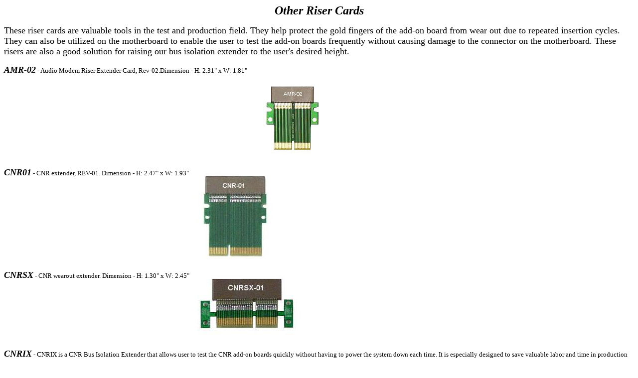

--- FILE ---
content_type: text/html
request_url: http://pmasia.com/riser.html
body_size: 16856
content:
<HTML>

<HEAD><TITLE>RISER.HTMl</TITLE>
<META content="Microsoft FrontPage 5.0" name=GENERATOR></HEAD>
<BODY text=#000000 vLink=#ff00ff aLink=#ff0000 link=#0000ff bgColor=#ffffff>
<P ALIGN="CENTER"><B><I><FONT SIZE="+2">Other Riser Cards</FONT></I></B></P>
<P><FONT SIZE="+1">These riser cards are valuable tools in the test and
production field.  They help protect the gold fingers of the add-on board from
wear out due to repeated insertion cycles.  They can also be utilized on the
motherboard to enable the user to test the add-on boards frequently without
causing damage to the connector on the motherboard.  These risers are also a
good solution for raising our bus isolation extender to the user's desired
height.
</FONT></P>
<P ALIGN="LEFT"><FONT SIZE="+1"><B><I><A NAME="AMR-02">AMR-02</A></I></B></FONT><FONT
SIZE="-1"> - Audio Modem Riser Extender Card, Rev-02.Dimension
- H: 2.31&quot; x W: 1.81&quot;</FONT><IMG
SRC="image/amr02.jpg" ALT="AMR-02 EXTENDER PICTURE" ALIGN="TEXTTOP" width="194" height="188"></P>
<P><FONT SIZE="+1"><B><I><A NAME="CNR01">CNR01</A></I></B></FONT><FONT
SIZE="-1"> - CNR extender, REV-01.  Dimension - H:
2.47&quot; x W: 1.93&quot;</FONT><IMG
SRC="image/cnr01.jpg" ALT="CNR01 EXTENDER PICTURE" ALIGN="TEXTTOP" width="197" height="188"></P>
<P><FONT SIZE="+1"><B><I><A NAME="CNRSX">CNRSX</A></I></B></FONT><FONT
SIZE="-1"> - CNR wearout extender.  Dimension - H:
1.30&quot; x W: 2.45&quot;</FONT><IMG
SRC="image/cnrsx.jpg" ALT="CNR WEAROUT EXTENDER PICTURE" ALIGN="TEXTTOP" width="233" height="140"></P>
<P><FONT SIZE="+1"><B><I><A NAME="CNRIX">CNRIX</A></I></B></FONT><FONT
SIZE="-1"> - CNRIX is a CNR Bus Isolation Extender that allows user to test the
CNR add-on boards quickly without having to power the system down each time.  It
is especially designed to save valuable labor and time in production testing
environment.  It is also a great tool for engineers during product development
while many changes and testing are required.  It provides total power and signal
isolation between the motherboard and the board under test.  It can be
controlled manually by an on-board toggle switch or by external TTL signals
through PC's parallel port.  Besides saving time for testing, it also protects
the motherboard from damages.  The CNRIX is designed with many years of field
experience and real user-suggested features.  It is built with quality and state
of the art components.        Dimension - H: 4.55&quot;
x W: 6.83&quot;</FONT><IMG SRC="image/cnrix.jpg" ALT="CNRIX PICTURE" ALIGN="TEXTTOP" width="518" height="380"></P>
<P ALIGN="LEFT"><FONT SIZE="+1"><B><I><A NAME="CRIMM-02">CRIMM-02</A></I></B></FONT><FONT
SIZE="-1">- Continuity RIMM module, Rev-02, designed to be latched by the RIMM
socket.</FONT><BR><FONT SIZE="-1">Dimension - H: 25.4mm x W: 133.35mm</FONT><IMG
SRC="image/crimm02.jpg" ALT="CRIMM-02 RISER PICTURE" ALIGN="TEXTTOP" width="330" height="92"></P>
<P ALIGN="LEFT"><FONT SIZE="+1"><B><I><A NAME="CRIMM-03">CRIMM-03</A></I></B></FONT><FONT
SIZE="-1">- Continuity RIMM module, Rev-03, designed NOT to be latched by the
RIMM socket.</FONT><BR><FONT SIZE="-1">Dimension - H: 25.4mm x W: 123.35mm</FONT><IMG
SRC="image/crimm03.jpg" ALT="CRIMM-03 RISER PICTURE" ALIGN="TEXTTOP" width="300" height="96"></P>
<P ALIGN="LEFT"><FONT SIZE="+1"><B><I><A NAME="DIMM-01">DIMM-01</A></I></B></FONT><FONT
SIZE="-1">- DIMM Riser Card, Rev-01, designed to be latched by the DIMM socket.Dimension - H: 1.21&quot; x W: 5.26&quot; (NOT including socket
ears).</FONT> It is being replaced by the DIMM133-01-L below.<BR>
<IMG
SRC="image/dimm-01.jpg" ALT="DIMM-01 RISER PICTURE" ALIGN="TEXTTOP" width="288" height="85"></P>
<P><BR></P>
<P ALIGN="LEFT"><FONT SIZE="+1"><B><I><A NAME="DIMM-02">DIMM-02</A></I></B></FONT><FONT
SIZE="-1">- DIMM Riser Card, Rev-02, designed NOT to be latched by the DIMM
socket.Dimension - H: 1.21&quot; x W: 4.86&quot; (NOT
including socket ears).</FONT> It is being replaced by the DIMM133-01-U-S below.<IMG
SRC="image/dimm02.jpg" ALT="DIMM-02 RISER PICTURE" ALIGN="TEXTTOP" width="275" height="110"></P>
<P><BR></P>
<P ALIGN="LEFT"><FONT SIZE="+1"><B><I><A NAME="DIMMSO2">DIMMSO2</A></I></B></FONT><FONT
SIZE="-1">- straight DIMM extender, 2-layer board, one-to-one connection. 
Designed NOT to be latched by the DIMM socket. 
Dimension - H: 1.21&quot; x W: 4.86&quot; (NOT including socket ears).</FONT><IMG
SRC="image/dimms02.jpg" ALT="DIMMSO2 RISER PICTURE" ALIGN="TEXTTOP" width="244" height="88"></P>
<P><BR></P>
<P ALIGN="LEFT"><FONT SIZE="+1"><B><I><A NAME="DIMM100-A">DIMM100-A</A></I></B></FONT><FONT
SIZE="-1">- 100 pin  DIMM extender with right angle option, Tall.  Dimension - H: 3.24&quot; x W: 3.55 &quot; (NOT including socket
ears).  User can order it with a connector on B side by specifying &quot;-T&quot;
to the part number .</FONT><IMG
SRC="image/dimm100-a.jpg" ALT="DIMM100-A RISER PICTURE" ALIGN="TEXTTOP" width="240" height="235"></P>
<P><BR></P>
<P ALIGN="LEFT"><FONT SIZE="+1"><B><I><A NAME="DIMM100-B">DIMM100-B</A></I></B></FONT><FONT
SIZE="-1">- 100 pin DIMM Riser Card, designed to be latched by the DIMM socket.  Dimension - H: 1.73&quot; x W: 3.55&quot; (NOT including socket
ears).</FONT><IMG
SRC="image/dimm100-b.jpg" ALT="DIMM100-B RISER PICTURE" ALIGN="TEXTTOP" width="240" height="155"></P>
<P><BR></P>
<P ALIGN="LEFT"><FONT SIZE="+1"><B><I><A NAME="DIMM100-C">DIMM100-C</A></I></B></FONT><FONT
SIZE="-1">- 100 pin DIMM Riser Card, designed NOT to be latched by the DIMM
socket.  Dimension - H: 1.73&quot; x W: 3.55&quot; (NOT
including socket ears).</FONT><IMG
SRC="image/dimm100-c.jpg" ALT="DIMM100C RISER PICTURE" ALIGN="TEXTTOP" width="240" height="155"></P>
<P><BR></P>
<P ALIGN="LEFT"><FONT SIZE="+1"><B><I><A NAME="DIMM100-D">DIMM100-D</A></I></B></FONT><FONT
SIZE="-1">- 100 pin DIMM Riser Card, designed NOT to be latched by the DIMM
socket.  Dimension - H: 1.00&quot; x W: 3.55&quot; (NOT
including socket ears).</FONT><IMG
SRC="image/dimm100-d.jpg" ALT="DIMM100D RISER PICTURE" ALIGN="TEXTTOP" WIDTH="300" HEIGHT="152"></P>
<P><BR></P>
<P><BR></P>
<P ALIGN="LEFT"><FONT SIZE="+1"><B><I><A NAME="DIMM1331L">DIMM133-01-L</A></I></B></FONT><FONT
SIZE="-1">- - 168 pin DIMM Riser Card, designed to be
latched by the DIMM socket. It allows memory operation up to 133MHz.  Dimension - H: 0.78&quot; x W: 5.25&quot; (NOT including the socket
ears).</FONT><IMG
SRC="image/dimm133-1l.jpg" ALT="DIMM133 RISER PICTURE" ALIGN="TEXTTOP" width="427" height="150"></P>
<P><BR></P>
<P ALIGN="LEFT"><FONT SIZE="+1"><B><I><A NAME="DIMM1331UA">DIMM133-01-U-A</A></I></B></FONT><FONT
SIZE="-1">- -168 pin DIMM Riser Card with angle cut,
designed NOT to be latched by the DIMM socket. It allows memory operation up to
133MHz.  Dimension - H: 0.78&quot; x W: 5.25&quot; (NOT
including the socket ears).</FONT><IMG
SRC="image/dimm133-1u.jpg" ALT="DIMM133 RISER PICTURE" ALIGN="TEXTTOP" width="427" height="150"></P>
<P><BR></P>
<P ALIGN="LEFT"><FONT SIZE="+1"><B><I><A NAME="DIMM1331US">DIMM133-01-U-S</A></I></B></FONT><FONT
SIZE="-1">- -168 pin DIMM Riser Card with straight cut,
designed NOT to be latched by the DIMM socket. It allows memory operation up to
133MHz.  Dimension - H: 0.78&quot; x W: 4.86&quot; (NOT
including the socket ears).</FONT><IMG
SRC="image/dimm133-1us.jpg" ALT="DIMM133 RISER PICTURE" ALIGN="TEXTTOP" width="427" height="150"></P>
<P><BR></P>
<P ALIGN="LEFT"><FONT SIZE="+1"><B><I><A NAME="DDRDIMM1L">DDRDIMM-01-L</A></I></B></FONT><FONT
SIZE="-1">- - 184 pin DDRDIMM Riser Card, designed to
be latched by the DDRDIMM socket.  Dimension - H: 0.78&quot;
x W: 5.25&quot; (NOT including socket ears).</FONT></P>
<P ALIGN="LEFT">
<IMG
SRC="image/ddrdimm1l.jpg" ALT="DDRDIMM RISER PICTURE" ALIGN="TEXTTOP" width="451" height="135"></P>
<P><BR></P>
<P ALIGN="LEFT"><FONT SIZE="+1"><B><I><A NAME="DDRDIMM1UA">DDRDIMM-01-U-A</A></I></B></FONT><FONT
SIZE="-1">- - 184 pin DDRDIMM Riser Card with angle
cut, designed NOT to be latched by the DDRDIMM socket. 
Dimension - H: 0.78&quot; x W: 5.25&quot; (NOT including socket ears).</FONT><IMG
SRC="image/ddrdimm1u.jpg" ALT="DDRDIMM RISER PICTURE" ALIGN="TEXTTOP" width="451" height="135"></P>
<P><BR></P>
<P ALIGN="LEFT"><FONT SIZE="+1"><B><I><A NAME="DDRDIMM1US">DDRDIMM-01-U-S</A></I></B></FONT><FONT
SIZE="-1">- - 184 pin DDRDIMM Riser Card with straight
cut, designed NOT to be latched by the DDRDIMM socket. 
Dimension - H: 0.78&quot; x W: 4.98&quot; (NOT including socket ears).</FONT><IMG
SRC="image/ddrdimm1us.jpg" ALT="DDRDIMM RISER PICTURE" ALIGN="TEXTTOP" width="451" height="135"></P>
<P><BR></P>
<P ALIGN="LEFT"><FONT SIZE="+1"><B><I><A NAME="DDR2-01">DDR2-01</A></I></B></FONT><FONT
SIZE="-1">- - 240 pin DDR2 Riser Card with angle cut,
designed NOT to be latched by the DDR2 socket.  A special version (-CSR) that
accommodates a current sensing resistor for  current measurement is available
upon request.  Dimension - H: 0.57&quot; x W: 5.25&quot;
(NOT including socket ears).</FONT><IMG
SRC="image/ddr2-01.jpg" ALT="DDR2-01 RISER PICTURE" ALIGN="TEXTTOP" width="451" height="137"></P>
<P><BR></P>
<P ALIGN="LEFT"><FONT SIZE="+1"><B><I><A NAME="MPCIEX">MPCIEX</A></I></B></FONT><FONT
SIZE="-1">- - MiniPCI extender, 124 pin Type III. It
has a small footprint, designed to fit inside the opening of a laptop computer,
with a tall MiniPCI connector to clear the laptop's case.   There is a on-board
LED 3.3V indicator plus a jumper to allow external 3.3V input.  All power lines
can be fused or bridged with a DMM for current measurement purpose.  In the
standard configuration, a Mini-PCI connector with holding clips is provided. For
faster testing operation, user can choose a  straight in / out connector without
the clips, by adding a -S suffix to the part number. 
Dimension - H: 1.75&quot; x W: 2.35&quot; (based board, not including the
connector).</FONT><BR></P>
<P ALIGN="LEFT">
<IMG SRC="image/mpciex.jpg" ALT="PICTURE OF MPCIEX" ALIGN="BOTTOM" width="176" height="140"> 
  <IMG SRC="image/mpciex-s.jpg" ALT="PICTURE OF MPCIEX" ALIGN="BOTTOM" width="179" height="134"></P>
<P><BR></P>
<P ALIGN="LEFT"><FONT SIZE="+1"><B><I><A NAME="MPCIFLEX">MPCIFLEX</A></I></B></FONT><FONT
SIZE="-1">- - MiniPCI 124 pin,  Type III flexible
extender . This flexible extender allows the user to bring the Mini-PCI port
out,  from under the laptop.  It can be positioned in any direction for testing
purpose. It  also provides test points on all the signals on both sides of the
board.  In the standard configuration, a Mini-PCI connector with holding clips
is provided. For faster testing operation, user can choose a  straight in / out
connector without the clips, by adding a <B>-S</B> suffix to the part number. 
User can specify any cable length, however, for reliable operation, the cable
should be no longer than 4&quot;.  Headers for the test points can be ordered
with a <B>-H</B> option.  Top board dimension - H: 1.68&quot;
x W: 2.35&quot; (not including the connector).  Bottom board dimension - H: .94&quot;
x W: 2.35&quot;.</FONT><BR></P>
<P ALIGN="LEFT">
<IMG
SRC="image/mpciflex.jpg" ALT="PICTURE OF MPCIFLEX" ALIGN="BOTTOM" width="317" height="147">    </P>
<P><BR></P>
<P ALIGN="LEFT"><FONT SIZE="+1"><B><I><A NAME="RIMMS-01">RIMMS-01</A></I></B></FONT><FONT
SIZE="-1">- RIMM Saver Card, Rev-01, designed to be latched by the RIMM socket.</FONT><BR><FONT
SIZE="-1">Dimension - H: 1.27&quot; x W: 5.27&quot;</FONT><IMG
SRC="image/rimms01.jpg" ALT="RIMMS-01 RISER PICTURE" ALIGN="TEXTTOP" width="310" height="125"></P>
<P ALIGN="LEFT"><FONT SIZE="+1"><B><I><A NAME="RIMMP-01">RIMMP-01</A></I></B></FONT><FONT
SIZE="-1">- RIMM Interposer Card, Rev-01, designed NOT to be latched by the
RIMM socket.</FONT><BR><FONT SIZE="-1">Dimension - H: 1.27&quot; x W: 5.27&quot;</FONT><IMG
SRC="image/rimmp01.jpg" ALT="RIMMP-01 RISER PICTURE" ALIGN="TEXTTOP" width="320" height="117"></P>
<P ALIGN="LEFT"><FONT SIZE="+1"><B><I><A NAME="SLOT1-02">SLOT1-02</A></I></B></FONT><FONT
SIZE="-1"> - SLOT1 Riser Card (for Pentium II processor), Rev-02, board
thickness 50mil.Dimension -H: 1.97&quot; x W: 5.43&quot;</FONT><BR><BR>
<IMG
SRC="image/slot1-02.jpg" ALT="SLOT1-02 RISER PICTURE" ALIGN="TEXTTOP" width="213" height="83"></P>
<P><FONT SIZE="+1"><B><I><A NAME="SLOT1-11">SLOT1-11</A></I></B></FONT><FONT
SIZE="-1"> - SLOT1 Riser Card (for Pentium II processor), Rev-11, board
thickness 55 mil, with modified gold fingers (Replaces previous SLOT1 Rev-03).</FONT>
<FONT SIZE="-1">Dimension -H: 1.97&quot; x W: 5.43&quot;</FONT><IMG
SRC="image/slot1-11.jpg" ALT="Picture of SLOT1-11" ALIGN="TEXTTOP" width="300" height="134"></P>
<P ALIGN="LEFT"><FONT SIZE="+1"><B><I><A NAME="SLOT1-S01">SLOT1R-02</A></I></B></FONT><FONT
SIZE="-1"> - SLOT1 Right Angle Riser Card (for Pentium II processor), Rev-02.Dimension - H: 3.1&quot; x W: 5.5</FONT><BR>
<IMG
SRC="image/slot1r02.jpg" ALT="SLOT1R-02 RISER PICTURE" ALIGN="TEXTTOP" width="215" height="131"></P>
<P ALIGN="LEFT"><FONT SIZE="+1"><B><I><A NAME="SLOT1R-02">SLOT1-S01</A></I></B></FONT><FONT
SIZE="-1"> - SLOT1 straight riser card, 2 layer. 
Dimension - H: 1.97&quot; x W: 5.43&quot;</FONT><BR>
<IMG
SRC="image/slot1-s01.jpg" ALT="SLOT1-S02 RISER PICTURE" width="299" height="134"></P>
<P ALIGN="LEFT"><FONT SIZE="+1"><B><I><A NAME="SLOT2-03">SLOT2-03</A></I></B></FONT><FONT
SIZE="-1"> - SLOT2 Riser Card (for Xeon processor) with modified palladium
fingers for longer  lasting insertion cycles. It is a multilayer PCB, designed
for testing of the processor modules. Rev-03.</FONT><BR><FONT SIZE="-1">Dimension
- H: 2.13&quot; x W: 5.99&quot;</FONT><IMG
SRC="image/slot2-03.jpg" ALT="SLOT2 -03 RISER PICTURE" ALIGN="TEXTTOP" width="380" height="151"></P>
<P ALIGN="LEFT"><FONT SIZE="+1"><B><I><A NAME="SLOT2-04">SLOT2-04</A></I></B></FONT><FONT
SIZE="-1"> - SLOT2 Riser Card (for Xeon processor) with modified palladium
fingers  for longer  lasting insertion cycles. The riser is a 2-layer PCB,
designed for continuity testing only.
</FONT><BR><FONT SIZE="-1">Dimension - H: 1.38&quot; x W: 5.99&quot;</FONT><IMG
SRC="image/slot2-04.jpg" ALT="SLOT2 -04 RISER PICTURE" ALIGN="TEXTTOP" width="309" height="118"></P>
<P><BR></P>
<P ALIGN="LEFT"><FONT SIZE="+1"><B><I><A NAME="SODIMM-01">SODIMM-01</A></I></B></FONT><FONT
SIZE="-1"> - Straight in-line SODIMM extender.
</FONT><BR><FONT SIZE="-1">Dimension - H: 2.28&quot; x W: 2.75&quot;</FONT><IMG
SRC="image/sodimm.jpg" ALT="SODIMM RISER PICTURE" ALIGN="TEXTTOP" width="247" height="200"></P>
<P><BR></P>
<P ALIGN="LEFT"><FONT SIZE="+1"><B><I><A NAME="SODIMMRL-STD">SODIMMRL-STD</A></I></B></FONT><FONT
SIZE="-1"> -Bend back SODIMM extender for standard SODIMM socket.
</FONT><BR><FONT SIZE="-1">Dimension - H: 1.2&quot; x W: 2.75&quot;</FONT><IMG
SRC="image/sodimmrl-std.jpg" ALT="SODIMMRL STANDARD RISER PICTURE" ALIGN="TEXTTOP" width="228" height="100"></P>
<P><BR></P>
<P ALIGN="LEFT"><FONT SIZE="+1"><B><I><A NAME="SODIMMRL-REV">SODIMMRL-REV</A></I></B></FONT><FONT
SIZE="-1"> -  Bend back SODIMM extender for reverse SODIMM socket.
</FONT><BR><FONT SIZE="-1">Dimension - H: 1.2&quot; x W: 2.75&quot;</FONT><IMG
SRC="image/sodimmrl-rev.jpg" ALT="SODIMMRL REVERSE RISER PICTURE" ALIGN="TEXTTOP" width="226" height="95"></P>
<P><BR></P>
<P ALIGN="LEFT"><FONT SIZE="+1"><B><I><A NAME="DDR2-SODIMM-01">DDR2-SODIMM-01</A></I></B></FONT><FONT
SIZE="-1"> -   DDR2-SODIMM extender, 200 pin, 1.8V.  A Current Sensing Resistor
option is available with a  -CSR suffix to the base P/N.
Dimension - H: 2&quot; x W: 2.8&quot;</FONT><IMG
SRC="image/ddr2-sodimm.jpg" ALT="DDR2-SODIMM RISER PICTURE" ALIGN="TEXTTOP" width="200" height="154"></P>
<HR>

                <tr height="59">
                    <td width="77" height="59" colspan="3"></td>
                    <td width="651" height="59" colspan="30" valign="top" align="left" xpos="87"><img src="image/navbar.gif" width="600" height="21" border="0" usemap="#navbar40f21e"></td>
                    <td width="20" height="59" colspan="2"></td>
                    <td width="1" height="59"><spacer type="block" width="1" height="59"></td>
                </tr>
                <tr height="34">
                    <td width="750" height="34" colspan="37" valign="top" align="left" xpos="8">
                        <table border="0" cellpadding="0" cellspacing="2" width="746" bgcolor="#4169e1">
                            <tr>
                                <td>
                                    <div align="center">
                                        <font color="white" size="2">Copyright &copy;2002 <b>PMASIA.com</b> &#153; Your Business Connection in Asia<br>
</BODY>

</HTML>